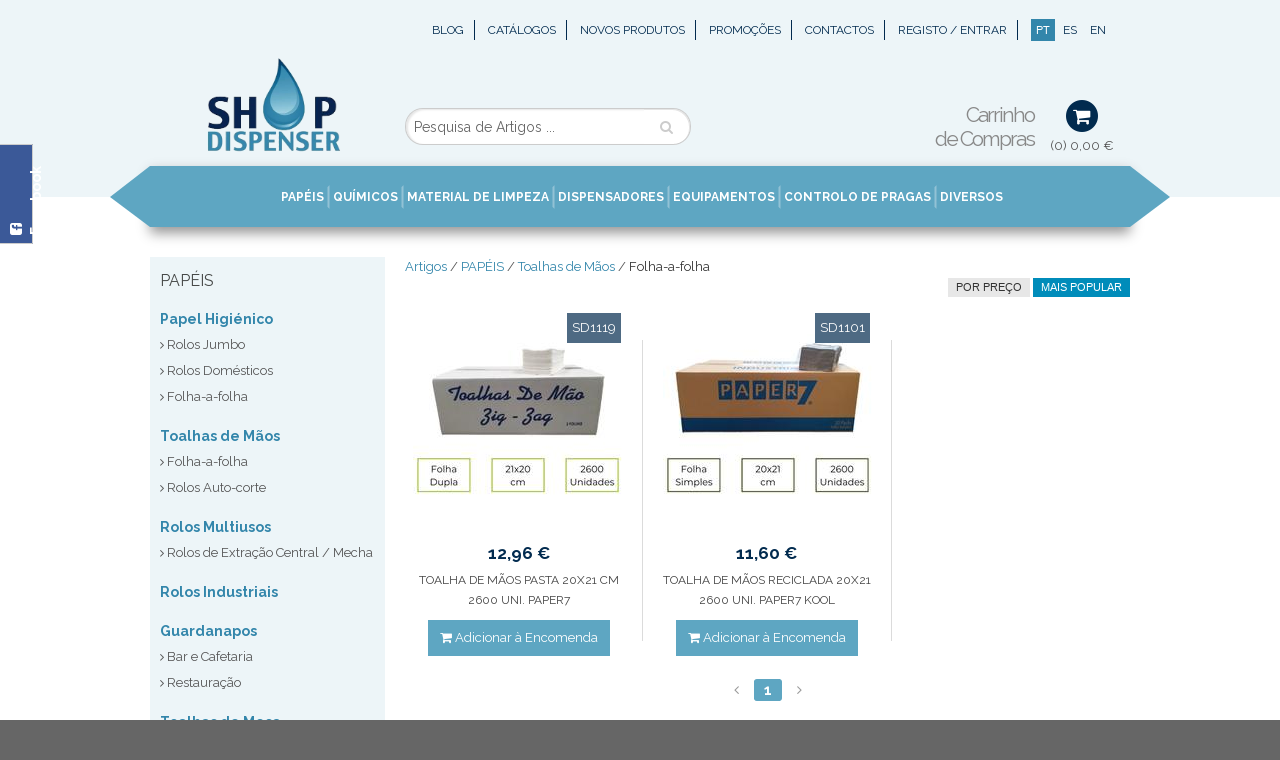

--- FILE ---
content_type: text/html; charset=utf-8
request_url: https://www.shopdispenser.com/pt/artigos/toalhas-de-maos-folha-a-folha
body_size: 11481
content:
<!doctype html> <html class="no-js" lang="pt"> <head> <meta name="viewport" content="width=device-width, initial-scale=1.0" /> <title>Toalhas de Mãos / Folha-a-folha - Shopdispenser</title> <meta property="og:title" content="Toalhas de Mãos / Folha-a-folha - Shopdispenser" /> <meta property="og:url" content="//www.shopdispenser.com/pt/artigos/toalhas-de-maos-folha-a-folha"/> <meta property="og:site_name" content="Shopdispenser" /> <meta property="og:type" content="website" /> <meta property="og:image" content="//www.shopdispenser.com/img/logo9.png" /> <meta name="theme-color" content="#5CA4BF"> <link rel="stylesheet" href="/css/foundation.min.css" /> <link rel="stylesheet" href="/css/font-awesome-4.5.0/css/font-awesome.min.css" /> <link href='https://fonts.googleapis.com/css?family=Raleway:400,600,700,400italic,700italic' rel='stylesheet' type='text/css'> <script src="/js/vendor/modernizr.js"></script> <script src="/js/vendor/jquery.js"></script> <script src="/js/jquery-ui.min.js"></script> <script src="/js/jquery.easing.1.3.js"></script> <link rel="stylesheet" href="/css/app.css?v=2" /> <script>
		  (function(i,s,o,g,r,a,m){ i['GoogleAnalyticsObject']=r;i[r]=i[r]||function(){
		  (i[r].q=i[r].q||[]).push(arguments)},i[r].l=1*new Date();a=s.createElement(o),
		  m=s.getElementsByTagName(o)[0];a.async=1;a.src=g;m.parentNode.insertBefore(a,m)
		  })(window,document,'script','//www.google-analytics.com/analytics.js','ga');
		  ga('create', 'UA-1510172-61', 'auto');
		  ga('require', 'displayfeatures');
		  ga('send', 'pageview');
		</script> <script type="text/javascript">
var _smartsupp = _smartsupp || {};
_smartsupp.key = 'd40b6e0878df318f4b70e8f6551ecd3ea0fdaeac';
_smartsupp.alignX = 'right';
window.smartsupp||(function(d) {
	var s,c,o=smartsupp=function(){ o._.push(arguments)};o._=[];
	s=d.getElementsByTagName('script')[0];c=d.createElement('script');
	c.type='text/javascript';c.charset='utf-8';c.async=true;
	c.src='//www.smartsuppchat.com/loader.js?';s.parentNode.insertBefore(c,s);
})(document);
</script> <style>
		iframe[name="google_conversion_frame"]{ display:none; }
	</style> </head> <body> <script type="text/javascript">
/* <![CDATA[ */
var google_conversion_id = 988521738;
var google_custom_params = window.google_tag_params;
var google_remarketing_only = true;
/* ]]> */
</script> <script type="text/javascript" src="//www.googleadservices.com/pagead/conversion.js">
</script> <noscript> <div style="display:inline;"> <img height="1" width="1" style="border-style:none;" alt="" src="//googleads.g.doubleclick.net/pagead/viewthroughconversion/988521738/?value=0&amp;guid=ON&amp;script=0"/> </div> </noscript> <div class="navigation" id="cart-detalhe"><label for="nav-trigger" class="left"><span style="font-size:50px">&times;</span></label><div class="text-center" style="margin-bottom: 10px"><span class="fa-stack fa-lg"><i class="fa fa-circle fa-stack-2x"></i><i class="fa fa-shopping-cart fa-stack-1x fa-inverse"></i></span> <strong>Carrinho de Compras</strong></div><div class="text-center"><i class="fa fa-frown-o"></i><br><p>O teu carrinho está vazio, triste e abandonado :(</p><div class="text-center"><a href="/pt/artigos/tipo/promocoes" class="button tiny">Promoções</a></div><div class="text-center"><a href="/pt/artigos/tipo/novidades" class="button tiny">Novos Produtos</a></div></div></div> <input type="checkbox" id="nav-trigger" class="nav-trigger" /> <div class="site-wrap" onclick="$('#nav-trigger:checked').prop('checked',false);"> <div class="off-canvas-wrap" data-offcanvas> <div class="inner-wrap"> <header class="top"> <div class="row"> <div class="large-12 columns"> <ul class="menu right" style="margin:0"> <li class="show-for-large-up"><a href="/pt/blog">Blog</a></li> <li class="show-for-large-up"><a href="/pt/catalogos">Catálogos</a></li> <li class="show-for-large-up"><a href="/pt/artigos/tipo/novidades">Novos Produtos</a></li> <li class="show-for-large-up"><a href="/pt/artigos/tipo/promocoes">Promoções</a></li> <li><a href="/pt/contactos">Contactos</a></li> <li> <a href="#" data-reveal-id="reveal_registo">Registo / Entrar</a> <div id="reveal_registo" class="reveal-modal small" data-reveal><div class="row"> <div class="large-12 pl0 pr0 columns"> <ul class="tabs logintabs medium-block-grid-2 text-center" data-tab> <li class="tab-title active"><a href="#logintab">Acesso Restrito</a></li> <li class="tab-title"><a href="#registotab">Registo</a></li> </ul> <div class="tabs-content"> <div class="content active" id="logintab"> <div data-alert class="alert-box success radius login_sucesso" style="display: none;">
					O seu acesso foi aceite aguarde enquanto o transferimos!
					<a href="#" onclick="$('.login_form').show(300);" class="close">&times;</a> </div> <form class="login_form" onsubmit="return login();"> <div class="row"> <div class="large-6 columns"> <label>Email</label> <input type="text" name="email" value=""> <small class="error erro_login_email" style="display: none;">Um endereço de email é obrigatório.</small> <small class="error erro_login" style="display: none;">Um endereço de email não se encontra registado.</small> </div> <div class="large-6 columns"> <label>Password</label> <input type="password" required name="password" value=""> <small class="error erro_login_password" style="display: none;">Uma password é obrigatória.</small> </div> <div class="large-12 columns text-center"> <button type="submit" class="small"><i class="fa fa-unlock"></i> Entrar</button> </div> </div> </form> <hr> <div data-alert class="alert-box success radius recuperar_sucesso" style="display: none;">
				Foram enviados novos dados de acesso para o seu email.
				<a href="#" onclick="$('.recuperar_form').show(300);" class="close">&times;</a> </div> <form class="recuperar_form" onsubmit="return recuperar();"> <h3>Recuperar a sua palavra chave e username</h3> <div class="row"> <div class="large-8 large-centered columns"> <label>Email</label> <input type="email" required name="email" value=""> <small class="error erro_recuperar" style="display: none;">Um endereço de email é obrigatório.</small> <small class="error erro_recuperar_email" style="display: none;">O endereço de email não se encontra inscrito.</small> </div> <div class="large-12 columns text-center"> <button type="submit" class="small"><i class="fa fa-envelope"></i> Recuperar</button> </div> </div> </form> <script>
					function login(){
						jQuery.post( "/pt/login/login/acesso",{
								"login": jQuery(".login_form input[name=email]").val(),
								"password": jQuery(".login_form input[name=password]").val()
						}
						, function( data ) {
							jQuery("small.error").hide();
							jQuery(".login_form").removeClass("error");
							if( data.sucesso ){
								jQuery(".login_form").hide(300);
								jQuery(".login_sucesso").show(300);
								window.location= window.location;
							}
							else
							{
								jQuery(".login_form").addClass("error");
								if( data.erro )
									jQuery(".erro_login_email, .erro_login_password").show();
								else if( data.erro_login )
									jQuery(".erro_login").show();
								
							}
						},"json");
						return false;
					}
					function recuperar(){
						jQuery.post( "/pt/login/login/recuperar",{
								"email": jQuery(".recuperar_form input[name=email]").val()
						}
						, function( data ) {
							jQuery("small.error").hide();
							jQuery(".recuperar_form").removeClass("error");
							if( data.sucesso ){
								jQuery(".recuperar_form").hide(300);
								jQuery(".recuperar_sucesso").show(300);
							}
							else
							{
								jQuery(".recuperar_form").addClass("error");
								if( data.erro )
									jQuery(".erro_recuperar").show();
								if( data.erro_recuperar )
									jQuery(".erro_recuperar_email").show();
								
							}
						},"json");
						return false;
					}
				</script> </div> <div class="content" id="registotab"> <div data-alert class="alert-box success radius registo_sucesso" style="display: none;">
	Verifique o seu email com a confirmação do registo!
</div> <form class="registo_form" onsubmit="return registo();" autocomplete="off"> <div class="row"> <div class="large-12 columns"> <input type="email" name="email" required placeholder="Email" value=""> <small class="error erro_registo_email" style="display: none;">Um endereço de email é obrigatório.</small> <small class="error erro_registo_email_repeat" style="display: none;">O endereço de email já se encontra registado.</small> </div> <div class="large-6 columns"> <input type="password" required placeholder="Password" name="password" value=""> <small class="error erro_registo_password" style="display: none;">Uma password é obrigatória.</small> </div> <div class="large-6 columns"> <input type="password" required  placeholder="Repetir Password" name="password2" value=""> <small class="error erro_registo_password2" style="display: none;">A Password não corresponde.</small> </div> </div> <div class="row"> <div class="large-6 columns"> <input type="text" name="nome" required placeholder="Pessoa de Contacto" value=""> <small class="error erro_nome" style="display: none;">O seu nome é obrigatório.</small> </div> <div class="large-6 columns"> <input type="tel" name="telefone" required placeholder="Telefone" value=""> <small class="error erro_registo_telefone" style="display: none;">O telefone é obrigatório.</small> </div> <div class="large-6 columns"> <input type="text" name="empresa" placeholder="Empresa" value=""> <small class="error erro_registo_empresa" style="display: none;">O nome da empresa é obrigatório.</small> </div> <div class="large-6 columns"> <input type="text" name="nif" required placeholder="NIF" value=""> <small class="error erro_registo_nif" style="display: none;">Um número de identificação fiscal é obrigatório.</small> </div> <div class="large-12 columns"> <input type="text" name="morada" required placeholder="Morada" value=""> <small class="error erro_registo_morada" style="display: none;">A Morada é obrigatório.</small> </div> <div class="large-6 columns"> <input type="text" name="cpostal" required placeholder="Código Postal" value=""> <small class="error erro_registo_cpostal" style="display: none;">O Código Postal é obrigatório.</small> </div> <div class="large-6 columns"> <input type="text" name="localidade" required placeholder="Localidade" value=""> <small class="error erro_registo_localidade" style="display: none;">A Localidade é obrigatório.</small> </div> <div class="large-6 columns"> <input type="text" name="pais" required placeholder="País" value="Portugal"> <small class="error erro_registo_pais" style="display: none;">O país é obrigatório.</small> </div> <div class="large-12 columns text-center"> <button type="submit" class="small"><i class="fa fa-arrow-circle-right"></i> Enviar</button> </div> </div> </form> <script>
	function registo(){
		jQuery.post( "/pt/login/registo/novo",{
				"nome": jQuery(".registo_form input[name=nome]").val(),
				"email": jQuery(".registo_form input[name=email]").val(),
				"password": jQuery(".registo_form input[name=password]").val(),
				"password2": jQuery(".registo_form input[name=password2]").val(),
				"empresa": jQuery(".registo_form input[name=empresa]").val(),
				"nif": jQuery(".registo_form input[name=nif]").val(),
				"morada": jQuery(".registo_form input[name=morada]").val(),
				"cpostal": jQuery(".registo_form input[name=cpostal]").val(),
				"localidade": jQuery(".registo_form input[name=localidade]").val(),
				"pais": jQuery(".registo_form input[name=pais]").val(),
				"telefone": jQuery(".registo_form input[name=telefone]").val()
		}
		, function( data ) {
			jQuery("small.error").hide(300);
			jQuery(".error").parent("div").removeClass("error")
			if( data.sucesso ){
				jQuery(".registo_form").hide(300);
				jQuery(".registo_sucesso").show(300);
				ga('send', 'event', 'Registo', 'Sucesso', 'Online');
			}
			else
			{
				if( data.erro ){
					jQuery.each(data.erro, function( index, value ) {
						jQuery(".erro_registo_"+index).show(300);
						jQuery(".erro_registo_"+index).parent("div").addClass("error")
					});
				}
				
			}
		},"json");
		return false;
	}
</script> </div> </div> </div> </div><a class="close-reveal-modal">&#215;</a></div> </li> <li> <div class="mt-5"> <a href="/pt/" class="button tiny" style="margin-bottom:0;padding: 5px;">PT</a> <a href="/es/" style="margin-bottom:0;padding: 5px;">ES</a> <a href="/en/" style="margin-bottom:0;padding: 5px;">EN</a> </div> </li> </ul> </div> </div> <div class="row"> <div class="large-3 medium-4 small-only-text-center columns"> <h1 class="text-center"><a class="left-off-canvas-toggle-trig hide-for-large-up left" href="#"><i class="fa fa-bars mr10"></i></a> <a href="/pt/"><img class="responsivelogo" src="/img/logo9.png" alt="Shopdispenser"></a></h1> </div> <div class="large-9 medium-8 columns"> <div class="row" style="margin-top: 33px;"> <div class="large-5 show-for-large-up pt20 columns"> <div class="row collapse"> <div class="small-10 columns"> <input type="search" class="search mb0" placeholder="Pesquisa de Artigos ..." value="" /> </div> <div class="small-2 columns"> <a href="#" class="search-button button mb0 postfix"><i class="fa fa-search"></i></a> </div> </div> <script type="text/javascript">
						jQuery(document).ready(function() {
							jQuery( ".search, .search-mobile" ).autocomplete({
								minLength: 2,
								source:  function( request, response ) {

									jQuery.getJSON("/pt/ajax.pesquisa/pesquisa/"+encodeURI( request.term ),function( data ){ response(data);	});
								},
								search: function(event, ui) { 
									jQuery(".search-button i").prop("class","fa fa-cog fa-spin");
								},
								response: function(event, ui) {
									jQuery(".search-button i").prop("class","fa fa-search");
									if(!ui.content) $("#search").css('background',"rgba(255,0,0,0.15)");
								},
								open: function(event, ui) { 
									jQuery('.ui-autocomplete').addClass('f-dropdown');
								},
								select: function( event, ui ) {
									if( ui.item.familia )
									{
										if( ui.item.url ) self.location.href = "/pt/artigos/"+ui.item.url;
										else self.location.href = "/pt/artigos/familia/"+ui.item.id;
									}
									if( ui.item.artigo )
									{
										if( ui.item.url ) self.location.href = "/pt/artigo/"+ui.item.url;
										else self.location.href = "/pt/artigo/artid/"+ui.item.id;
									}
								},
								create: function () {
									jQuery(this).data('ui-autocomplete')._renderItem = function (ul, item) {
										if( item.familia)
											return jQuery( "<li>" )
												.append( "<a><strong><i class='fa fa-cubes'></i> "+item.label+"</strong><\/a>" )
												.appendTo( ul );
										if( item.artigo)	
											return jQuery( "<li>" )
											.append( "<a><i class='fa fa-cube'></i> "+item.label+"<\/a>" )
											.appendTo( ul );
									}
								}
							});
							jQuery("a.left-off-canvas-toggle-trig").click(function(){ 
								jQuery("a.left-off-canvas-toggle").click();
							});
							jQuery(".search, .search-mobile").keypress(function(e)
							{
								code= (e.keyCode ? e.keyCode : e.which);
								if (code == 13)
								{
									if( jQuery(this).val() )
										self.location.href = "/pt/artigos/pesquisa/" + encodeURI( jQuery(this).val());
									e.preventDefault();
								}
							});
							jQuery(".search-button").click(function(){ 
								if( jQuery(".search").val() )
									self.location.href = "/pt/artigos/pesquisa/" + encodeURI( jQuery(".search").val());
							}); 
							jQuery(".search-button-mobile").click(function(){ 
								if( jQuery(".search-mobile").val() )
									self.location.href = "/pt/artigos/pesquisa/" + encodeURI( jQuery(".search-mobile").val());
							}); 

						});
						</script> </div> <div class="large-3 medium-6 small-8 pt5 text-right columns">
						&nbsp;
					</div> <div class="large-4 medium-6 small-4 text-right columns" style="padding-top: 5px;"> <span id="cart" style="margin-left:10px;" class="text-center right"> <label for="nav-trigger"><span class="fa-stack fa-lg"> <i class="fa fa-circle fa-stack-2x"></i><i class="fa fa-shopping-cart fa-stack-1x fa-inverse"></i></span><br> <span id="total">(0) 0,00&nbsp;&euro;</span> </label> </span> <span class="hide-for-small-only" style="margin-top:10px;display: inline-block;color:#888;font-size: 21px;line-height: 24px;letter-spacing: -2px;">Carrinho <br>de Compras</span> </div> </div> </div> </div> </header> <div class="menubox show-for-large-up" style=""><div class="row collapse"><div class="large-12 columns"><div class="menu-list"><div class="row collapse"><div class="large-12 columns"><div class="menu-list-box"><ul> <li class="large-submenu "><a href="#" class="text-center" style="text-transform: uppercase;"><strong>PAPÉIS</strong></a><ul class="large-block-grid-5"> <li><a class=" text-truncate" style="background:#07254F;color:#ffffff !important;padding:5px;" href="/pt/artigos/papel-higienico">Papel Higiénico</a> <div><a href="/pt/artigos/papel-higienico-rolos-jumbo"><span>Rolos Jumbo</span></a></div><div><a href="/pt/artigos/papel-higienico-rolos-domesticos"><span>Rolos Domésticos</span></a></div><div><a href="/pt/artigos/papel-higienico-folha-a-folha"><span>Folha-a-folha</span></a></div><li><a class=" text-truncate" style="background:#07254F;color:#ffffff !important;padding:5px;" href="/pt/artigos/toalhas-de-maos-papel">Toalhas de Mãos</a> <div><a href="/pt/artigos/toalhas-de-maos-folha-a-folha"><span>Folha-a-folha</span></a></div><div><a href="/pt/artigos/rolos-auto-corte"><span>Rolos Auto-corte</span></a></div><li><a class=" text-truncate" style="background:#07254F;color:#ffffff !important;padding:5px;" href="/pt/artigos/rolos-multiusos-papel">Rolos Multiusos</a> <div><a href="/pt/artigos/rolos-de-extracao-central-mecha"><span>Rolos de Extração Central / Mecha</span></a></div><li><a class=" text-truncate" style="background:#07254F;color:#ffffff !important;padding:5px;" href="/pt/artigos/rolos-industriais-papel">Rolos Industriais</a><li><a class="menuop text-truncate" style="background:#07254F;color:#ffffff !important;padding:5px;" href="/pt/artigos/guardanapos-papel">Guardanapos</a> <div><a href="/pt/artigos/guardanapos-bar-e-cafetaria"><span>Bar e Cafetaria</span></a></div><div><a href="/pt/artigos/guardanapos-restauracao"><span>Restauração</span></a></div><li><a class="menuop text-truncate" style="background:#07254F;color:#ffffff !important;padding:5px;" href="/pt/artigos/toalhas-de-mesa-papel">Toalhas de Mesa</a></li><li><a class="menuop text-truncate" style="background:#07254F;color:#ffffff !important;padding:5px;" href="/pt/artigos/rolos-de-marquesa-papel">Rolos de Marquesa</a></li><li><a class="menuop text-truncate" style="background:#07254F;color:#ffffff !important;padding:5px;" href="/pt/artigos/lencois-descartaveis">Lençóis Descartáveis</a></li></ul></li><li class="large-submenu "><a href="#" class="text-center" style="text-transform: uppercase;"><strong>QUÍMICOS</strong></a><ul class="large-block-grid-5"> <li><a class=" text-truncate" style="background:#07254F;color:#ffffff !important;padding:5px;" href="/pt/artigos/detergentes-para-area-alimentar-e-cozinha">Área Alimentar e Cozinha</a> <div><a href="/pt/artigos/detergentes-lavagem-manual-de-louca"><span>Lavagem Manual de Louça</span></a></div><div><a href="/pt/artigos/detergentes-lavagem-mecanica-de-louca"><span>Lavagem Mecânica de Louça</span></a></div><div><a href="/pt/artigos/detergentes-desengordurantes-cozinha"><span>Desengordurantes</span></a></div><div><a href="/pt/artigos/detergentes-desinfetantes-cozinha"><span>Desinfetantes</span></a></div><li><a class=" text-truncate" style="background:#07254F;color:#ffffff !important;padding:5px;" href="/pt/artigos/detergentes-pavimentos-e-superficies">Pavimentos e Superfícies</a> <div><a href="/pt/artigos/detergentes-limpeza-geral-de-pavimentos-e-superficies"><span>Limpeza Geral</span></a></div><div><a href="/pt/artigos/detergentes-desinfetantes-de-superficies"><span>Desinfetantes</span></a></div><div><a href="/pt/artigos/detergentes-limpeza-casa-de-banho"><span>Casa de Banho</span></a></div><div><a href="/pt/artigos/detergentes-madeira-e-mobiliario"><span>Madeira e Mobiliário</span></a></div><div><a href="/pt/artigos/detergentes-limpeza-vidros"><span>Vidros</span></a></div><li><a class=" text-truncate" style="background:#07254F;color:#ffffff !important;padding:5px;" href="/pt/artigos/detergentes-higiene-pessoal">Higiene Pessoal</a> <div><a href="/pt/artigos/sabonete-liquido-lavagem-maos"><span>Sabonete Líquido</span></a></div><div><a href="/pt/artigos/gel-de-banho-e-champo"><span>Gel de Banho e Champô</span></a></div><li><a class=" text-truncate" style="background:#07254F;color:#ffffff !important;padding:5px;" href="/pt/artigos/desodorizantes-sanitarios">Desodorizantes Sanitários </a> <div><a href="/pt/artigos/tapetes-rede-para-urinol"><span>Tapetes Rede para Urinol</span></a></div><div><a href="/pt/artigos/clips-sanitarios-wc"><span>Clips Sanitários WC</span></a></div><div><a href="/pt/artigos/pastilhas-para-urinol"><span>Pastilhas para Urinol</span></a></div><li><a class="menuop text-truncate" style="background:#07254F;color:#ffffff !important;padding:5px;" href="/pt/artigos/ambientadores">Ambientadores</a> <div><a href="/pt/artigos/ambientadores-spray"><span>Ambientadores Spray</span></a></div><div><a href="/pt/artigos/recargas-ambientadores-spray"><span>Recargas Ambientadores Spray</span></a></div><div><a href="/pt/artigos/recargas-ambientadores-solidos"><span>Recargas Ambientadores Sólidos</span></a></div></ul></li><li class="large-submenu "><a href="#" class="text-center" style="text-transform: uppercase;"><strong>MATERIAL DE LIMPEZA</strong></a><ul class="large-block-grid-5"> <li><a class=" text-truncate" style="background:#07254F;color:#ffffff !important;padding:5px;" href="/pt/artigos/abrasivos">Abrasivos</a> <div><a href="/pt/artigos/esfregoes"><span>Esfregões</span></a></div><div><a href="/pt/artigos/esponjas"><span>Esponjas</span></a></div><li><a class=" text-truncate" style="background:#07254F;color:#ffffff !important;padding:5px;" href="/pt/artigos/baldes-de-limpeza">Baldes de Limpeza</a><li><a class=" text-truncate" style="background:#07254F;color:#ffffff !important;padding:5px;" href="/pt/artigos/cabos-e-suportes">Cabos e Suportes</a> <div><a href="/pt/artigos/apanhadores-de-lixo"><span>Apanhadores de Lixo</span></a></div><div><a href="/pt/artigos/cabos-de-limpeza"><span>Cabos</span></a></div><div><a href="/pt/artigos/cabos-telescopicos-de-limpeza"><span>Cabos Telescópicos</span></a></div><div><a href="/pt/artigos/pincas-para-esfregonas"><span>Pinças para Esfregonas</span></a></div><div><a href="/pt/artigos/sinais-de-piso-molhado"><span>Sinais de Piso Molhado</span></a></div><li><a class=" text-truncate" style="background:#07254F;color:#ffffff !important;padding:5px;" href="/pt/artigos/carrinhos-de-limpeza">Carrinhos de Limpeza</a> <div><a href="/pt/artigos/carrinhos-de-limpeza-multifuncionais"><span>Carrinhos Multifuncionais</span></a></div><div><a href="/pt/artigos/acessorios-para-carrinhos-de-limpeza"><span>Acessórios </span></a></div><li><a class="menuop text-truncate" style="background:#07254F;color:#ffffff !important;padding:5px;" href="/pt/artigos/esfregonas">Esfregonas</a> <div><a href="/pt/artigos/esfregonas-de-algodao"><span>Esfregonas de Algodão</span></a></div><div><a href="/pt/artigos/esfregonas-microfibras"><span>Esfregonas Microfibras</span></a></div><div><a href="/pt/artigos/esfregonas-de-tiras"><span>Esfregonas de Tiras</span></a></div><li><a class="menuop text-truncate" style="background:#07254F;color:#ffffff !important;padding:5px;" href="/pt/artigos/limpeza-de-vidros">Limpeza de Vidros</a></li><li><a class="menuop text-truncate" style="background:#07254F;color:#ffffff !important;padding:5px;" href="/pt/artigos/mopas">Mopas</a></li><li><a class="menuop text-truncate" style="background:#07254F;color:#ffffff !important;padding:5px;" href="/pt/artigos/panos-de-limpeza">Panos de Limpeza</a></li><li><a class="menuop text-truncate" style="background:#07254F;color:#ffffff !important;padding:5px;" href="/pt/artigos/sacos-do-lixo">Sacos do Lixo</a></li><li><a class="menuop text-truncate" style="background:#07254F;color:#ffffff !important;padding:5px;" href="/pt/artigos/vassouras-e-espanadores">Vassouras e Espanadores</a></li></ul></li><li class="large-submenu "><a href="#" class="text-center" style="text-transform: uppercase;"><strong>DISPENSADORES</strong></a><ul class="large-block-grid-5"> <li><a class=" text-truncate" style="background:#07254F;color:#ffffff !important;padding:5px;" href="/pt/artigos/dispensadores-de-sabonete-liquido">Sabonete Líquido</a> <div><a href="/pt/artigos/dispensadores-de-sabonete-liquido-plastico-abs"><span>Plástico ABS</span></a></div><div><a href="/pt/artigos/dispensadores-de-sabonete-liquido-inox"><span>Inox</span></a></div><div><a href="/pt/artigos/dispensadores-de-sabonete-liquido-automaticos"><span>Automáticos</span></a></div><li><a class=" text-truncate" style="background:#07254F;color:#ffffff !important;padding:5px;" href="/pt/artigos/porta-rolos-jumbo">Porta-rolos Jumbo</a> <div><a href="/pt/artigos/porta-rolos-jumbo-plastico-abs"><span>Plástico ABS</span></a></div><div><a href="/pt/artigos/porta-rolos-jumbo-inox"><span>Inox</span></a></div><li><a class=" text-truncate" style="background:#07254F;color:#ffffff !important;padding:5px;" href="/pt/artigos/dispensadores-de-papel-higienico-folha-a-folha">Papel Higiénico Folha-a-folha</a> <div><a href="/pt/artigos/dispensadores-de-papel-higienico-folha-a-folha-plastico-abs"><span>Plástico ABS</span></a></div><li><a class=" text-truncate" style="background:#07254F;color:#ffffff !important;padding:5px;" href="/pt/artigos/dispensadores-de-toalhas-de-maos">Toalhas de Mãos</a> <div><a href="/pt/artigos/dispensadores-de-toalhas-de-maos-plastico-abs"><span>Plástico ABS</span></a></div><div><a href="/pt/artigos/dispensadores-de-toalhas-de-maos-inox"><span>Inox</span></a></div><li><a class="menuop text-truncate" style="background:#07254F;color:#ffffff !important;padding:5px;" href="/pt/artigos/dispensadores-de-rolos-auto-corte">Rolos Auto-corte</a><li><a class="menuop text-truncate" style="background:#07254F;color:#ffffff !important;padding:5px;" href="/pt/artigos/dispensadores-de-rolos-industriais">Rolos Industriais</a></li><li><a class="menuop text-truncate" style="background:#07254F;color:#ffffff !important;padding:5px;" href="/pt/artigos/dispensadores-de-rolos-de-extracao-central">Rolos de Extração Central</a></li><li><a class="menuop text-truncate" style="background:#07254F;color:#ffffff !important;padding:5px;" href="/pt/artigos/dispensadores-de-rolos-de-marquesa">Rolos de Marquesa</a></li><li><a class="menuop text-truncate" style="background:#07254F;color:#ffffff !important;padding:5px;" href="/pt/artigos/dispensadores-de-ambientador">Ambientador</a></li></ul></li><li class="large-submenu "><a href="#" class="text-center" style="text-transform: uppercase;"><strong>EQUIPAMENTOS</strong></a><ul class="large-block-grid-5"> <li><a class=" text-truncate" style="background:#07254F;color:#ffffff !important;padding:5px;" href="/pt/artigos/secadores-de-maos">Secadores de Mãos</a> <div><a href="/pt/artigos/secadores-de-maos-plastico-abs"><span>Secadores de Mãos Plástico ABS</span></a></div><div><a href="/pt/artigos/secadores-de-maos-em-inox"><span>Secadores de Mãos Inox</span></a></div><div><a href="/pt/artigos/secadores-de-maos-verticais"><span>Secadores de Mãos Verticais</span></a></div><li><a class=" text-truncate" style="background:#07254F;color:#ffffff !important;padding:5px;" href="/pt/artigos/equipamentos-para-casa-de-banho">Equipamentos Casa de Banho</a> <div><a href="/pt/artigos/fraldarios-de-parede"><span>Fraldários de Parede</span></a></div><div><a href="/pt/artigos/pictogramas-para-casa-de-banho"><span>Pictogramas </span></a></div><div><a href="/pt/artigos/escovas-piacabas"><span>Escovas Piaçabas</span></a></div><div><a href="/pt/artigos/cabides-de-parede-para-casa-de-banho"><span>Cabides de Parede</span></a></div><li><a class=" text-truncate" style="background:#07254F;color:#ffffff !important;padding:5px;" href="/pt/artigos/baldes-e-contentores">Baldes e Contentores</a> <div><a href="/pt/artigos/baldes-de-inox"><span>Baldes de Inox</span></a></div><div><a href="/pt/artigos/baldes-ate-30-litros"><span>Baldes até 30 Litros</span></a></div><div><a href="/pt/artigos/baldes-entre-30-e-70-litros"><span>Baldes entre 30 e 70 Litros</span></a></div><div><a href="/pt/artigos/baldes-entre-70-e-120-litros"><span>Baldes entre 70 e 120 Litros</span></a></div><div><a href="/pt/artigos/contentores-com-120-litros"><span>Contentores com 120 Litros</span></a></div><div><a href="/pt/artigos/baldes-de-reciclagem"><span>Baldes de Reciclagem</span></a></div><div><a href="/pt/artigos/ecopontos"><span>Ecopontos</span></a></div><div><a href="/pt/artigos/contentores-higienicos-femininos"><span>Contentores Higiénicos Femininos</span></a></div><div><a href="/pt/artigos/contentores-de-fraldas"><span>Contentores de Fraldas</span></a></div><li><a class=" text-truncate" style="background:#07254F;color:#ffffff !important;padding:5px;" href="/pt/artigos/cinzeiros-e-papeleiras">Cinzeiros e Papeleiras</a> <div><a href="/pt/artigos/papeleiras"><span>Papeleiras </span></a></div><div><a href="/pt/artigos/papeleiras-de-exterior"><span>Papeleiras de Exterior</span></a></div><div><a href="/pt/artigos/cinzeiros-de-exterior"><span>Cinzeiros de Exterior</span></a></div><li><a class="menuop text-truncate" style="background:#07254F;color:#ffffff !important;padding:5px;" href="/pt/artigos/equipamentos-restauracao">Equipamentos Restauração</a> <div><a href="/pt/artigos/esterilizadores-de-facas"><span>Esterilizadores de Facas</span></a></div><li><a class="menuop text-truncate" style="background:#07254F;color:#ffffff !important;padding:5px;" href="/pt/artigos/equipamentos-industriais">Equipamentos Industriais</a></li></ul></li><li class="large-submenu "><a href="#" class="text-center" style="text-transform: uppercase;"><strong>CONTROLO DE PRAGAS</strong></a><ul class="large-block-grid-5"> <li><a class=" text-truncate" style="background:#07254F;color:#ffffff !important;padding:5px;" href="/pt/artigos/insetocacadores-controlo-de-pragas">Insetocaçadores</a> <div><a href="/pt/artigos/insetocacadores-gama-decorativa"><span>Insetocaçadores Gama Decorativa</span></a></div><div><a href="/pt/artigos/insetocacadores-gama-profissional"><span>Insetocaçadores Gama Profissional </span></a></div><li><a class=" text-truncate" style="background:#07254F;color:#ffffff !important;padding:5px;" href="/pt/artigos/recargas-para-insetocacadores">Recargas para Insetocaçadores</a><li><a class=" text-truncate" style="background:#07254F;color:#ffffff !important;padding:5px;" href="/pt/artigos/lampadas-para-insetocacadores">Lâmpadas para Insetocaçadores</a></ul></li><li class="large-submenu "><a href="#" class="text-center" style="text-transform: uppercase;"><strong>DIVERSOS</strong></a><ul class="large-block-grid-5"> <li><a class=" text-truncate" style="background:#07254F;color:#ffffff !important;padding:5px;" href="/pt/artigos/equipamentos-de-protecao-individual">Equipamentos de Proteção Individual</a><li><a class=" text-truncate" style="background:#07254F;color:#ffffff !important;padding:5px;" href="/pt/artigos/luvas-descartaveis-diversos">Luvas Descartáveis</a> <div><a href="/pt/artigos/luvas-de-latex-descartaveis-diversos"><span>Luvas de Látex</span></a></div><li><a class=" text-truncate" style="background:#07254F;color:#ffffff !important;padding:5px;" href="/pt/artigos/higiene-e-seguranca-alimentar">Higiene e Segurança Alimentar</a> <div><a href="/pt/artigos/papel-de-alumnio"><span>Papel de Alumínio</span></a></div><div><a href="/pt/artigos/filme-alimentar"><span>Filme Alimentar</span></a></div><div><a href="/pt/artigos/termometros-alimentares"><span>Termómetros Alimentares</span></a></div><div><a href="/pt/artigos/testes-de-oleo"><span>Testes de Óleo</span></a></div><li><a class=" text-truncate" style="background:#07254F;color:#ffffff !important;padding:5px;" href="/pt/artigos/outros-diversos">Outros</a> <div><a href="/pt/artigos/sacos-de-plastico"><span>Sacos de Plástico</span></a></div><div><a href="/pt/artigos/pilhas"><span>Pilhas</span></a></div></ul></li></ul></div></div></div></div></div></div></div><a class="left-off-canvas-toggle" href="#"></a><aside class="left-off-canvas-menu"><div class="menu-acordeao"><ul><li class="active"><ul><li><div class="row collapse"><div class="small-10 columns"><input type="search" class="search-mobile mb0" placeholder="Pesquisa de Artigos ..." value="" /></div><div class="small-2 columns"><a href="#" class="search-button-mobile button mb0 postfix"><i class="fa fa-search"></i></a></div></div></li><li><a href="/pt/blog">Blog</a></li><li><a href="/pt/catalogos">Catálogos</a></li><li><a href="/pt/artigos/tipo/novidades">Novos Produtos</a></li><li><a href="/pt/artigos/tipo/promocoes">Promoções</a></li><li><a href="#">PAPÉIS</a><ul class="submenu_responsive"><li><a href="#">Papel Higiénico</a><ul class="submenu_responsive"><li><a href="/pt/artigos/papel-higienico-rolos-jumbo">Rolos Jumbo</a></li><li><a href="/pt/artigos/papel-higienico-rolos-domesticos">Rolos Domésticos</a></li><li><a href="/pt/artigos/papel-higienico-folha-a-folha">Folha-a-folha</a></li></ul></li><li><a href="#">Toalhas de Mãos</a><ul class="submenu_responsive"><li><a href="/pt/artigos/toalhas-de-maos-folha-a-folha">Folha-a-folha</a></li><li><a href="/pt/artigos/rolos-auto-corte">Rolos Auto-corte</a></li></ul></li><li><a href="#">Rolos Multiusos</a><ul class="submenu_responsive"><li><a href="/pt/artigos/rolos-de-extracao-central-mecha">Rolos de Extração Central / Mecha</a></li></ul></li><li><a href="/pt/artigos/rolos-industriais-papel">Rolos Industriais</a></li><li><a href="#">Guardanapos</a><ul class="submenu_responsive"><li><a href="/pt/artigos/guardanapos-bar-e-cafetaria">Bar e Cafetaria</a></li><li><a href="/pt/artigos/guardanapos-restauracao">Restauração</a></li></ul></li><li><a href="/pt/artigos/toalhas-de-mesa-papel">Toalhas de Mesa</a></li><li><a href="/pt/artigos/rolos-de-marquesa-papel">Rolos de Marquesa</a></li><li><a href="/pt/artigos/lencois-descartaveis">Lençóis Descartáveis</a></li></ul></li><li><a href="#">QUÍMICOS</a><ul class="submenu_responsive"><li><a href="#">Área Alimentar e Cozinha</a><ul class="submenu_responsive"><li><a href="/pt/artigos/detergentes-lavagem-manual-de-louca">Lavagem Manual de Louça</a></li><li><a href="/pt/artigos/detergentes-lavagem-mecanica-de-louca">Lavagem Mecânica de Louça</a></li><li><a href="/pt/artigos/detergentes-desengordurantes-cozinha">Desengordurantes</a></li><li><a href="/pt/artigos/detergentes-desinfetantes-cozinha">Desinfetantes</a></li></ul></li><li><a href="#">Pavimentos e Superfícies</a><ul class="submenu_responsive"><li><a href="/pt/artigos/detergentes-limpeza-geral-de-pavimentos-e-superficies">Limpeza Geral</a></li><li><a href="/pt/artigos/detergentes-desinfetantes-de-superficies">Desinfetantes</a></li><li><a href="/pt/artigos/detergentes-limpeza-casa-de-banho">Casa de Banho</a></li><li><a href="/pt/artigos/detergentes-madeira-e-mobiliario">Madeira e Mobiliário</a></li><li><a href="/pt/artigos/detergentes-limpeza-vidros">Vidros</a></li></ul></li><li><a href="#">Higiene Pessoal</a><ul class="submenu_responsive"><li><a href="/pt/artigos/sabonete-liquido-lavagem-maos">Sabonete Líquido</a></li><li><a href="/pt/artigos/gel-de-banho-e-champo">Gel de Banho e Champô</a></li></ul></li><li><a href="#">Desodorizantes Sanitários </a><ul class="submenu_responsive"><li><a href="/pt/artigos/tapetes-rede-para-urinol">Tapetes Rede para Urinol</a></li><li><a href="/pt/artigos/clips-sanitarios-wc">Clips Sanitários WC</a></li><li><a href="/pt/artigos/pastilhas-para-urinol">Pastilhas para Urinol</a></li></ul></li><li><a href="#">Ambientadores</a><ul class="submenu_responsive"><li><a href="/pt/artigos/ambientadores-spray">Ambientadores Spray</a></li><li><a href="/pt/artigos/recargas-ambientadores-spray">Recargas Ambientadores Spray</a></li><li><a href="/pt/artigos/recargas-ambientadores-solidos">Recargas Ambientadores Sólidos</a></li></ul></li></ul></li><li><a href="#">MATERIAL DE LIMPEZA</a><ul class="submenu_responsive"><li><a href="#">Abrasivos</a><ul class="submenu_responsive"><li><a href="/pt/artigos/esfregoes">Esfregões</a></li><li><a href="/pt/artigos/esponjas">Esponjas</a></li></ul></li><li><a href="/pt/artigos/baldes-de-limpeza">Baldes de Limpeza</a></li><li><a href="#">Cabos e Suportes</a><ul class="submenu_responsive"><li><a href="/pt/artigos/apanhadores-de-lixo">Apanhadores de Lixo</a></li><li><a href="/pt/artigos/cabos-de-limpeza">Cabos</a></li><li><a href="/pt/artigos/cabos-telescopicos-de-limpeza">Cabos Telescópicos</a></li><li><a href="/pt/artigos/pincas-para-esfregonas">Pinças para Esfregonas</a></li><li><a href="/pt/artigos/sinais-de-piso-molhado">Sinais de Piso Molhado</a></li></ul></li><li><a href="#">Carrinhos de Limpeza</a><ul class="submenu_responsive"><li><a href="/pt/artigos/carrinhos-de-limpeza-multifuncionais">Carrinhos Multifuncionais</a></li><li><a href="/pt/artigos/acessorios-para-carrinhos-de-limpeza">Acessórios </a></li></ul></li><li><a href="#">Esfregonas</a><ul class="submenu_responsive"><li><a href="/pt/artigos/esfregonas-de-algodao">Esfregonas de Algodão</a></li><li><a href="/pt/artigos/esfregonas-microfibras">Esfregonas Microfibras</a></li><li><a href="/pt/artigos/esfregonas-de-tiras">Esfregonas de Tiras</a></li></ul></li><li><a href="#">Limpeza de Vidros</a><ul class="submenu_responsive"><li><a href="/pt/artigos/rodos-para-limpeza-de-vidros">Rodos Limpeza de Vidros</a></li><li><a href="/pt/artigos/peluches-limpeza-de-vidros">Peluches Limpeza de Vidros</a></li><li><a href="/pt/artigos/panos-limpa-vidros">Panos Limpa Vidros</a></li></ul></li><li><a href="#">Mopas</a><ul class="submenu_responsive"><li><a href="/pt/artigos/mopas-acrilicas">Mopas Acrílicas</a></li><li><a href="/pt/artigos/mopas-de-algodao">Mopas de Algodão</a></li></ul></li><li><a href="#">Panos de Limpeza</a><ul class="submenu_responsive"><li><a href="/pt/artigos/panos-microfibras">Panos Microfibras</a></li><li><a href="/pt/artigos/panos-de-po">Panos de Pó</a></li><li><a href="/pt/artigos/panos-sinteticos-em-rolo">Panos Sintéticos em Rolo</a></li></ul></li><li><a href="#">Sacos do Lixo</a><ul class="submenu_responsive"><li><a href="/pt/artigos/sacos-do-lixo-entre-30-litros-e-50-litros">30 a 50 Litros</a></li><li><a href="/pt/artigos/sacos-do-lixo-entre-100-litros-e-150-litros">100 a 150 Litros</a></li><li><a href="/pt/artigos/sacos-do-lixo-peso-10-kg">Peso 10 Kg</a></li></ul></li><li><a href="#">Vassouras e Espanadores</a><ul class="submenu_responsive"><li><a href="/pt/artigos/escovas">Escovas</a></li><li><a href="/pt/artigos/espanadores">Espanadores</a></li><li><a href="/pt/artigos/vassouras-domesticas">Vassouras Domésticas</a></li></ul></li></ul></li><li><a href="#">DISPENSADORES</a><ul class="submenu_responsive"><li><a href="#">Sabonete Líquido</a><ul class="submenu_responsive"><li><a href="/pt/artigos/dispensadores-de-sabonete-liquido-plastico-abs">Plástico ABS</a></li><li><a href="/pt/artigos/dispensadores-de-sabonete-liquido-inox">Inox</a></li><li><a href="/pt/artigos/dispensadores-de-sabonete-liquido-automaticos">Automáticos</a></li></ul></li><li><a href="#">Porta-rolos Jumbo</a><ul class="submenu_responsive"><li><a href="/pt/artigos/porta-rolos-jumbo-plastico-abs">Plástico ABS</a></li><li><a href="/pt/artigos/porta-rolos-jumbo-inox">Inox</a></li></ul></li><li><a href="#">Papel Higiénico Folha-a-folha</a><ul class="submenu_responsive"><li><a href="/pt/artigos/dispensadores-de-papel-higienico-folha-a-folha-plastico-abs">Plástico ABS</a></li></ul></li><li><a href="#">Toalhas de Mãos</a><ul class="submenu_responsive"><li><a href="/pt/artigos/dispensadores-de-toalhas-de-maos-plastico-abs">Plástico ABS</a></li><li><a href="/pt/artigos/dispensadores-de-toalhas-de-maos-inox">Inox</a></li></ul></li><li><a href="/pt/artigos/dispensadores-de-rolos-auto-corte">Rolos Auto-corte</a></li><li><a href="/pt/artigos/dispensadores-de-rolos-industriais">Rolos Industriais</a></li><li><a href="#">Rolos de Extração Central</a><ul class="submenu_responsive"><li><a href="/pt/artigos/dispensadores-de-rolos-de-extracao-central-plastico-abs">Plástico ABS</a></li><li><a href="/pt/artigos/dispensadores-de-rolos-de-extracao-central-inox">Inox</a></li></ul></li><li><a href="/pt/artigos/dispensadores-de-rolos-de-marquesa">Rolos de Marquesa</a></li><li><a href="/pt/artigos/dispensadores-de-ambientador">Ambientador</a></li></ul></li><li><a href="#">EQUIPAMENTOS</a><ul class="submenu_responsive"><li><a href="#">Secadores de Mãos</a><ul class="submenu_responsive"><li><a href="/pt/artigos/secadores-de-maos-plastico-abs">Secadores de Mãos Plástico ABS</a></li><li><a href="/pt/artigos/secadores-de-maos-em-inox">Secadores de Mãos Inox</a></li><li><a href="/pt/artigos/secadores-de-maos-verticais">Secadores de Mãos Verticais</a></li></ul></li><li><a href="#">Equipamentos Casa de Banho</a><ul class="submenu_responsive"><li><a href="/pt/artigos/fraldarios-de-parede">Fraldários de Parede</a></li><li><a href="/pt/artigos/pictogramas-para-casa-de-banho">Pictogramas </a></li><li><a href="/pt/artigos/escovas-piacabas">Escovas Piaçabas</a></li><li><a href="/pt/artigos/cabides-de-parede-para-casa-de-banho">Cabides de Parede</a></li></ul></li><li><a href="#">Baldes e Contentores</a><ul class="submenu_responsive"><li><a href="/pt/artigos/baldes-de-inox">Baldes de Inox</a></li><li><a href="/pt/artigos/baldes-ate-30-litros">Baldes até 30 Litros</a></li><li><a href="/pt/artigos/baldes-entre-30-e-70-litros">Baldes entre 30 e 70 Litros</a></li><li><a href="/pt/artigos/baldes-entre-70-e-120-litros">Baldes entre 70 e 120 Litros</a></li><li><a href="/pt/artigos/contentores-com-120-litros">Contentores com 120 Litros</a></li><li><a href="/pt/artigos/baldes-de-reciclagem">Baldes de Reciclagem</a></li><li><a href="/pt/artigos/ecopontos">Ecopontos</a></li><li><a href="/pt/artigos/contentores-higienicos-femininos">Contentores Higiénicos Femininos</a></li><li><a href="/pt/artigos/contentores-de-fraldas">Contentores de Fraldas</a></li></ul></li><li><a href="#">Cinzeiros e Papeleiras</a><ul class="submenu_responsive"><li><a href="/pt/artigos/papeleiras">Papeleiras </a></li><li><a href="/pt/artigos/papeleiras-de-exterior">Papeleiras de Exterior</a></li><li><a href="/pt/artigos/cinzeiros-de-exterior">Cinzeiros de Exterior</a></li></ul></li><li><a href="#">Equipamentos Restauração</a><ul class="submenu_responsive"><li><a href="/pt/artigos/esterilizadores-de-facas">Esterilizadores de Facas</a></li></ul></li><li><a href="#">Equipamentos Industriais</a><ul class="submenu_responsive"><li><a href="/pt/artigos/bebedouros">Bebedouros</a></li><li><a href="/pt/artigos/lava-maos">Lava-mãos</a></li></ul></li></ul></li><li><a href="#">CONTROLO DE PRAGAS</a><ul class="submenu_responsive"><li><a href="#">Insetocaçadores</a><ul class="submenu_responsive"><li><a href="/pt/artigos/insetocacadores-gama-decorativa">Insetocaçadores Gama Decorativa</a></li><li><a href="/pt/artigos/insetocacadores-gama-profissional">Insetocaçadores Gama Profissional </a></li></ul></li><li><a href="/pt/artigos/recargas-para-insetocacadores">Recargas para Insetocaçadores</a></li><li><a href="/pt/artigos/lampadas-para-insetocacadores">Lâmpadas para Insetocaçadores</a></li></ul></li><li><a href="#">DIVERSOS</a><ul class="submenu_responsive"><li><a href="/pt/artigos/equipamentos-de-protecao-individual">Equipamentos de Proteção Individual</a></li><li><a href="#">Luvas Descartáveis</a><ul class="submenu_responsive"><li><a href="/pt/artigos/luvas-de-latex-descartaveis-diversos">Luvas de Látex</a></li></ul></li><li><a href="#">Higiene e Segurança Alimentar</a><ul class="submenu_responsive"><li><a href="/pt/artigos/papel-de-alumnio">Papel de Alumínio</a></li><li><a href="/pt/artigos/filme-alimentar">Filme Alimentar</a></li><li><a href="/pt/artigos/termometros-alimentares">Termómetros Alimentares</a></li><li><a href="/pt/artigos/testes-de-oleo">Testes de Óleo</a></li></ul></li><li><a href="#">Outros</a><ul class="submenu_responsive"><li><a href="/pt/artigos/sacos-de-plastico">Sacos de Plástico</a></li><li><a href="/pt/artigos/pilhas">Pilhas</a></li></ul></li></ul></li></ul></li></ul></div></aside><section class="body"><div class="row"> <div class="large-3 medium-3 hide-for-small-only pl0 columns"> <div class="familia"><h3>PAPÉIS</h3><ul class="side-nav"><li class="nav-parent"><a href="/pt/artigos/papel-higienico" style="font-weight:bold">Papel Higiénico</a></li><li class="nav-child"><a href="/pt/artigos/papel-higienico-rolos-jumbo"><span>Rolos Jumbo</span></a></li><li class="nav-child"><a href="/pt/artigos/papel-higienico-rolos-domesticos"><span>Rolos Domésticos</span></a></li><li class="nav-child"><a href="/pt/artigos/papel-higienico-folha-a-folha"><span>Folha-a-folha</span></a></li><li class="nav-parent"><a href="/pt/artigos/toalhas-de-maos-papel" style="font-weight:bold">Toalhas de Mãos</a></li><li class="nav-child"><a href="/pt/artigos/toalhas-de-maos-folha-a-folha"><span>Folha-a-folha</span></a></li><li class="nav-child"><a href="/pt/artigos/rolos-auto-corte"><span>Rolos Auto-corte</span></a></li><li class="nav-parent"><a href="/pt/artigos/rolos-multiusos-papel" style="font-weight:bold">Rolos Multiusos</a></li><li class="nav-child"><a href="/pt/artigos/rolos-de-extracao-central-mecha"><span>Rolos de Extração Central / Mecha</span></a></li><li class="nav-parent"><a href="/pt/artigos/rolos-industriais-papel" style="font-weight:bold">Rolos Industriais</a></li><li class="nav-parent"><a href="/pt/artigos/guardanapos-papel" style="font-weight:bold">Guardanapos</a></li><li class="nav-child"><a href="/pt/artigos/guardanapos-bar-e-cafetaria"><span>Bar e Cafetaria</span></a></li><li class="nav-child"><a href="/pt/artigos/guardanapos-restauracao"><span>Restauração</span></a></li><li class="nav-parent"><a href="/pt/artigos/toalhas-de-mesa-papel" style="font-weight:bold">Toalhas de Mesa</a></li><li class="nav-parent"><a href="/pt/artigos/rolos-de-marquesa-papel" style="font-weight:bold">Rolos de Marquesa</a></li><li class="nav-parent"><a href="/pt/artigos/lencois-descartaveis" style="font-weight:bold">Lençóis Descartáveis</a></li></ul></div> <div style="margin-top: 30px"> </div> </div> <div class="large-9 medium-9 pr0 columns"> <div> <a href="/pt/artigos">Artigos</a> / 
										<a href="/pt/artigos/papeis">PAPÉIS</a>
			 / 						<a href="/pt/artigos/toalhas-de-maos-papel">Toalhas de Mãos</a>
			 / 						<a style="color: #333;" href="/pt/artigos/toalhas-de-maos-folha-a-folha">Folha-a-folha</a> </div> <div class="row"> <div class="large-12 columns text-right" style="text-transform: uppercase;margin-bottom:5px;"> <a href="/pt/artigos/familia/334/ord/-preco" class="label secondary">por preço</a> <a href="/pt/artigos/familia/334" class=" label">Mais Popular</a> </div> </div> <div class="row product-list" data-equalizer data-options="equalize_on_stack:true;"> <div class="large-4 product-col medium-4 small-6 columns end"> <div class="produto" itemscope itemtype="https://schema.org/Product"> <meta itemprop="brand" content="PAPER7" /> <meta itemprop="sku" content="X" /> <a href="/pt/artigo/toalha-de-maos-pasta-2f-21x20-2600uni-paper7" itemprop="url" class="produto-item"> <div class="imagem" style="background: url(/img/cache/28d9f494cd9207298a7262665fd5913b.jpg) center center no-repeat; "></div> <div class="mask" itemprop="description">Descubra as toalhas de mão em papel da Paper7, que garantem uma secagem eficiente e confortável das mãos.<br /> <br />
Com dimensões de 20x21 centímetros, folha dupla e acabamento gofrado, estas toalhas de m...</div> <img src="/img/cache/600x/1679906255-1119-toalha-de-maos-pasta-2f-21x20-2600uni-paper7.jpg" style="display:none" itemprop="image" alt="TOALHA DE MÃOS PASTA 20X21 CM 2600 UNI. PAPER7" /> <div class="codigo"><span itemprop="mpn">SD1119</span> </div> </a> <div class="text-center"> <div class="preco" itemprop="offers" itemscope itemtype="http://schema.org/Offer"> <meta itemprop="priceCurrency" content="EUR" />
							12,96&nbsp;&euro;
				<meta itemprop="price" content="12.96" /> <span itemprop="itemCondition" href="https://schema.org/NewCondition"></span> <span itemprop="availability" href="https://schema.org/InStock"></span> </div> <div data-equalizer-watch> <a href="/pt/artigo/toalha-de-maos-pasta-2f-21x20-2600uni-paper7" class="titulo v-text-center" title="TOALHA DE MÃOS PASTA 20X21 CM 2600 UNI. PAPER7" itemprop="name">TOALHA DE MÃOS PASTA 20X21 CM 2600 UNI. PAPER7</a> </div> <a href="/pt/encomenda" class="cart" title="Adicionar à Encomenda" data-cesto-artigo="3230"><i class="fa fa-shopping-cart"></i> Adicionar à Encomenda</a> </div> </div> </div> <div class="large-4 product-col medium-4 small-6 columns end"> <div class="produto" itemscope itemtype="https://schema.org/Product"> <meta itemprop="brand" content="PAPER7" /> <meta itemprop="sku" content="1101" /> <a href="/pt/artigo/toalha-maos-1f-paper7-kool" itemprop="url" class="produto-item"> <div class="imagem" style="background: url(/img/cache/b07463ca465ca3dd18fe1c178b331415.jpg) center center no-repeat; "></div> <div class="mask" itemprop="description">As toalhas de mão em papel Paper7 Kool  foram fabricadas para oferecer eficiência e sustentabilidade.<br /> <br />
Com dimensões de 20x21 centímetros e formato zig-zag, estas toalhas são fabricadas em folha ...</div> <img src="/img/cache/600x/1656407198-1101-toalha-maos-1f-paper7-kool.jpg" style="display:none" itemprop="image" alt="TOALHA DE MÃOS RECICLADA 20X21 2600 UNI. PAPER7 KOOL" /> <div class="codigo"><span itemprop="mpn">SD1101</span> </div> </a> <div class="text-center"> <div class="preco" itemprop="offers" itemscope itemtype="http://schema.org/Offer"> <meta itemprop="priceCurrency" content="EUR" />
							11,60&nbsp;&euro;
				<meta itemprop="price" content="11.6" /> <span itemprop="itemCondition" href="https://schema.org/NewCondition"></span> <span itemprop="availability" href="https://schema.org/InStock"></span> </div> <div data-equalizer-watch> <a href="/pt/artigo/toalha-maos-1f-paper7-kool" class="titulo v-text-center" title="TOALHA DE MÃOS RECICLADA 20X21 2600 UNI. PAPER7 KOOL" itemprop="name">TOALHA DE MÃOS RECICLADA 20X21 2600 UNI. PAPER7 KOOL</a> </div> <a href="/pt/encomenda" class="cart" title="Adicionar à Encomenda" data-cesto-artigo="1231"><i class="fa fa-shopping-cart"></i> Adicionar à Encomenda</a> </div> </div> </div> </div> <div class="row"> <div class="large-12 columns"> <ul class="pagination text-center hide-for-small-only"><li class="arrow unavailable"><a><i class="fa fa-angle-left"></i></a></li><li class="current"><a href="/pt/artigos/familia/334/pag/1">1</a></li><li class="arrow unavailable"><a><i class="fa fa-angle-right"></i></a></li></ul><ul class="pagination text-center show-for-small-only"><li class="arrow unavailable"><a><i class="fa fa-angle-left"></i></a></li><li class="arrow unavailable"><a><i class="fa fa-angle-right"></i></a></li></ul> </div> </div> </div> </div> </section> <div style="background: #f5f5f5;color: #333;padding:10px 0;margin-top:20px;"> <div class="row"> <div class="large-12 columns text-center"> <div>Nós usamos cookies para lhe fornecer um melhor serviço. Ao navegar no website aceita a sua utilização. Obrigado</div> </div> </div> </div> <footer> <div class="row"> <div class="large-3 medium-6 small-6 columns"> <h4>Contactos</h4> <div class="row"> <div class="large-12 medium-4 columns"> <p>Rua Faria Guimarães Nº345<br />
4000-207 Porto<br />
Portugal</p> </div> <div class="large-12 medium-8 columns"> <ul class="fa-ul"> <li><i class="fa-li fa fa-phone">&nbsp;</i> 220 994 490&nbsp;<span style="font-size:9px;">(Chamada para a rede fixa nacional)</span></li> <li><i class="fa-li fa fa-envelope">&nbsp;</i> <a href="mailto:info@shopdispenser.com">info@shopdispenser.com</a></li> </ul> </div> </div> </div> <div class="large-3 medium-4 small-6 columns"> <h4>Condições Gerais</h4> <a href="/pt/condicoes#condicoes-de-uso-0"><strong>Condições de Uso</strong></a><br> <a href="/pt/condicoes#politica-de-cookies-1"><strong>Política de Cookies</strong></a><br> <a href="/pt/condicoes#politica-de-devolucoes-2"><strong>Política de Devoluções</strong></a><br> <a href="/pt/condicoes#politica-de-privacidade-3"><strong>Política de Privacidade</strong></a><br> <h4>Ajuda na Encomenda</h4> <a href="/pt/entrega#garantias-e-devolues-0"><strong>Garantias e Devoluções</strong></a><br> <a href="/pt/entrega#fazer-um-pedido-1"><strong>Fazer um pedido</strong></a><br> <a href="/pt/entrega#mtodos-de-pagamento-2"><strong>Métodos de pagamento</strong></a><br> <a href="/pt/entrega#envio-e-entrega-3"><strong>Envio e entrega</strong></a><br> </div> <div class="large-3 medium-2 small-6 columns"> <h4>A Empresa</h4> <ul class="side-nav"> <li><a href="/pt/blog">Blog</a></li> <li><a href="/pt/catalogos">Catálogos</a></li> <li><a href="/pt/artigos/tipo/novidades">Novidades</a></li> <li><a href="/pt/artigos/tipo/promocoes">Promoções</a></li> <li><a href="/pt/contactos">Contactos</a></li> </ul> </div> <div class="large-3 medium-12 small-12 mb10 columns"> <div class="row"> <div class="large-12 medium-8 small-12 columns"> <h4>Newsletter</h4> <div id="newsletter_alerta"></div> <input type="email" id="newsletter" placeholder="Email" class="mb10" required /> <button class="tiny" id="adicionar_email" onclick="jQuery('#adicionar_email, #remover_email').prop('disabled',true); jQuery.get('/pt/newsletter/adicionar_email/'+jQuery('#newsletter').val()+'/adicionar_nome/'+jQuery('#newsletter_nome').val(),function(data){ jQuery('#adicionar_email, #remover_email').prop('disabled',false); jQuery('#newsletter_alerta').html(data) }); return false;" >Subscrever</button> <a style="font-size:11px; margin-left:6px;" id="remover_email" onclick="jQuery('#adicionar_email, #remover_email').prop('disabled',true); jQuery.get('/pt/newsletter/remover_email/'+jQuery('#newsletter').val(),function(data){ jQuery('#adicionar_email, #remover_email').prop('disabled',false); jQuery('#newsletter_alerta').html(data) }); return false;">Remover</a> </div> <div class="large-12 medium-4 small-12 columns"> <h4>Social</h4> <div class="follow"> <a href="https://www.facebook.com/ShopDispensercom-178796982139718/" target="_blank" title="Facebook"><i class="fa fa-facebook"></i></a> <a href="https://www.youtube.com/channel/UC8auo5lEj8Mk6OmdFG4kUMw" target="_blank" title="Youtube"><i class="fa fa-youtube"></i></a> <a href="https://www.linkedin.com/" target="_blank" title="Linkedin"><i class="fa fa-linkedin"></i></a> <a href="https://plus.google.com/u/2/111376837840872599245" target="_blank" title="GooglePlus"><i class="fa fa-google-plus"></i></a> </div> <script type="application/ld+json">{"@context" : "http://schema.org","@type" : "Organization","name" : "Shopdispenser","url" : "https://www.shopdispenser.com","sameAs" : ["https://www.facebook.com/ShopDispensercom-178796982139718/","https://www.youtube.com/channel/UC8auo5lEj8Mk6OmdFG4kUMw","https://www.linkedin.com/","https://plus.google.com/u/2/111376837840872599245"]}</script> </div> </div> </div> </div> <div class="copyright"> <div class="row" > <div class="large-6 mt5 medium-8 small-only-text-center columns ">&copy; 2026 Shopdispenser - Todos os direitos Reservados</div> <div class="large-6 medium-4 small-only-text-center columns text-right"><span class="show-for-small-only" style="margin-top:10px"> </span>desenvolvido por <a href="http://www.nivelcriativo.pt" target="_blank"><img src="/img/nivelcriativo_white.png" alt="nível criativo"></a></div> </div> </div> </footer> <script>
			jQuery(document).ready(function() {
				$("[data-cesto-artigo]").click(function(){
					var qt = $("[data-cesto-quantidade]").val();
					var art_id = $(this).data("cesto-artigo");
					if( art_id )
					{
						$.post("/pt/cesto/artigo/"+art_id,
							{ "qt": qt }
							,function(data){
							jQuery("#total").html(data);
							$("#nav-trigger").prop("checked",true);
							$.get("/pt/cesto/detalhe/cesto",function(data){
								$("#cart-detalhe").html(data);
								$("#cart-detalhe .art_"+art_id).addClass("adicionado");
							});
						});
					}
					return false;
				}); 
				jQuery(".menu-acordeao a").click(function() {
					var link = jQuery(this);
					var closest_ul = link.closest("ul");
					var parallel_active_links = closest_ul.find(".active")
					var closest_li = link.closest("li");
					var link_status = closest_li.hasClass("active");
					var count = 0;

					closest_ul.find("ul").slideUp(function() {
							if (++count == closest_ul.find("ul").length)
									parallel_active_links.removeClass("active");
					});
					if (!link_status) {
							closest_li.children("ul").slideDown();
							closest_li.addClass("active");
					} 
				})
			})
		</script> <div class="facebook-right2"> <div class="facebook-flag"><i class="fa fa-facebook-square"></i> Facebook</div> <div class="fb-page" data-href="https://www.facebook.com/pages/ShopDispensercom/178796982139718" data-tabs="timeline" data-height="400" data-small-header="false" data-adapt-container-width="true" data-hide-cover="false" data-show-facepile="true"><div class="fb-xfbml-parse-ignore"><blockquote cite="https://www.facebook.com/pages/ShopDispensercom/178796982139718"><a href="https://www.facebook.com/pages/ShopDispensercom/178796982139718">ShopDispenser.com</a></blockquote></div></div> </div> </div> </div> </div> <script src="/js/foundation.min.js"></script> <script>$(document).foundation();</script> <div id="fb-root"></div> <script>(function(d, s, id) {
	  var js, fjs = d.getElementsByTagName(s)[0];
	  if (d.getElementById(id)) return;
	  js = d.createElement(s); js.id = id;
	  js.src = "//connect.facebook.net/pt_PT/sdk.js#xfbml=1&version=v2.5";
	  fjs.parentNode.insertBefore(js, fjs);
	}(document, 'script', 'facebook-jssdk'));</script> </body> </html>